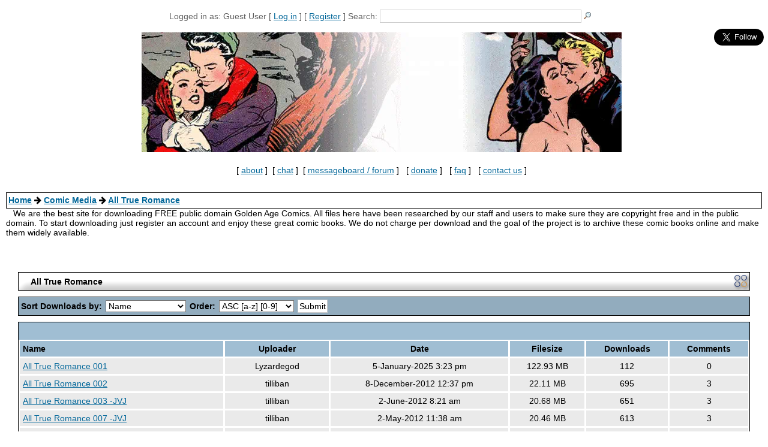

--- FILE ---
content_type: text/html; charset=UTF-8
request_url: https://digitalcomicmuseum.com/index.php?cid=387
body_size: 9959
content:
<!DOCTYPE html>
<html dir="ltr" lang="en">
<head>
<meta name="viewport" content="width=device-width, initial-scale=1.0">
<meta http-equiv='Content-Type' content='text/html; charset=iso-8859-1'>
<meta name="description" content="The best site for downloading FREE public domain Golden Age comic books. Free file downloads, online comic viewer, plus a helpful, knowledgeable community.">
<meta name="keywords" content="Digital Comic Museum, comics, comic books, silver age, vintage age, public domain comics, copyright free comics, MLJ, Avon, Golden Age Comics">
<meta property="og:type" content="website"/>
<meta property="og:site_name" content="Digital Comic Museum - Free Public Domain Books"/>
<meta itemprop="name" content="Digital Comic Museum - Free Public Domain Books"/>
<meta property="og:url" content="https://digitalcomicmuseum.com/"/>
<meta itemprop="description" content="The best site for downloading FREE public domain Golden Age comic books. Free file downloads, online comic viewer, plus a helpful, knowledgeable community."/>
<meta name="rating" content="General">
<script language="JavaScript" type="text/javascript" src="https://digitalcomicmuseum.com/engine/userdb/smf_login.js"></script>

                <script language="JavaScript" type="text/javascript" src="https://digitalcomicmuseum.com/engine/userdb/sha1.js"></script>
<title>Digital Comic Museum - All True Romance</title>
<!-- Custom Fonts -->
<link href="/bootstrap/font-awesome/css/font-awesome.min.css" rel="stylesheet" type="text/css">
<LINK href='https://digitalcomicmuseum.com/skins/skin2/style.css' type='text/css' rel='stylesheet'>
<style type="text/css">
<!--
.style1 {
	font-size: x-small;
	font-weight: bold;
}
.style2 {font-size: small}
-->
</style>
<script                                src="https://cdn.jsdelivr.net/npm/jquery@3.5.1/dist/jquery.min.js" defer ></script>
<link rel="stylesheet" href="https://cdn.jsdelivr.net/gh/fancyapps/fancybox@3.5.7/dist/jquery.fancybox.min.css" />
<script                                src="https://cdn.jsdelivr.net/gh/fancyapps/fancybox@3.5.7/dist/jquery.fancybox.min.js" defer></script>
<script                                             type="text/javascript"> 
	$(function() { 
		$('#dcmabout').fancybox({
			height: 400,
			width: 450,
			type: 'iframe'
		}); 
	});
	$(function() { 
		$('#dcmcontact').fancybox({
			height: 900,
			width: 550,
			type: 'iframe'
		}); 
	});
</script>
<script                                             language="javascript">
function cat_image_change(cid, tid) {
  $('#'+cid).load("/catimage.php", { catid: tid } );
}
</script>
<script                                             type="text/javascript"> 
function closeFancyboxAndRedirectToUrl(url){
    $.fancybox.close();
    window.location = url;
}
</script>

<script                                             TYPE="text/javascript">
function popup(mylink, windowname)
{
if (! window.focus)return true;
var href;
if (typeof(mylink) == 'string')
   href=mylink;
else
   href=mylink.href;
window.open(href, windowname, 'width=400,height=400,scrollbars=no');
return false;
}
function openDir( form ) { 
	var newIndex = form.fieldname.selectedIndex; 
	if ( newIndex == 0 ) { 
		
	} else { 
		cururl = form.fieldname.options[ newIndex ].value; 
		window.location.assign( cururl ); 
	} 
} 
</SCRIPT>
<script                                             type="text/javascript">
  var _gaq = _gaq || [];
  _gaq.push(['_setAccount', 'UA-19280908-1']);
  _gaq.push(['_trackPageview']);

  (function() {
    var ga = document.createElement('script'); ga.type = 'text/javascript'; ga.async = true;
    ga.src = ('https:' == document.location.protocol ? 'https://ssl' : 'http://www') + '.google-analytics.com/ga.js';
    var s = document.getElementsByTagName('script')[0]; s.parentNode.insertBefore(ga, s);
  })();

</script>

</head>
<body bgcolor="#ffffff" text="#000000" link="#006699" vlink="#5493B4">
<a class="skip-link" href="#maincontent">Skip to main</a>
<a name="top"></a><br />

<div id="fb-root"></div>
<script                                            >
(function(d, s, id) {
  var js, fjs = d.getElementsByTagName(s)[0];
  if (d.getElementById(id)) return;
  js = d.createElement(s); js.id = id;
  js.src = "//connect.facebook.net/en_US/all.js#xfbml=1";
  fjs.parentNode.insertBefore(js, fjs);
}(document, 'script', 'facebook-jssdk'));</script>
<table width="99%" border="0" align="center" cellpadding="0" cellspacing="0">
  <tr><td width="75" rowspan="2" bgcolor="#ffffff"><div align="right"></div>    <div align="right"></div></td>
<td colspan="2" align="center" valign="middle" bgcolor="#ffffff" class="vsmalltxt" style="color: #606060; line-height: 18px;">
<div align="center"><span class="smallmaintitle">
    Logged in as: Guest User  [ <a href='/login.php'>Log in</a> ]   [ <a href='https://digitalcomicmuseum.com/forum/index.php?action=register'>Register</a> ] <!---->
<!-- [ <a href='index.php?ACT=search'>Search</a> ]&nbsp; -->
<!-- --> <form style="display: inline" method='post' enctype='multipart/form-data' action='index.php?ACT=dosearch'>Search: <input name="terms" type="text" size="40"><input name="Search" type="image" src="/images/go.gif" align="top" style="border:none">
    </form><br>  
  </span></div></td>
<td width="75" rowspan="2" bgcolor="#ffffff" valign="top">
<div align="center"><div class="fb-like" data-href="https://www.facebook.com/digitalcomicmuseum" data-layout="box_count" data-action="like" data-show-faces="true" data-share="true"></div><br><br><a href="https://twitter.com/DCMCaptainDJ" class="twitter-follow-button" data-size="large" data-show-screen-name="false" data-show-count="false">Follow on Twitter</a><script                                                                      async src="//platform.twitter.com/widgets.js" charset="utf-8"></script>
</div></td>
<td width="1"></td>
</tr>
<tr>
<td colspan="2" align="center" valign="middle"><div align="center"><br><a href="https://digitalcomicmuseum.com/forum/index.php?PHPSESSID=35b5258a67760edc748e246051ca09b5&amp;/topic,16056.0.html"><img src="/images/CurrentBanner.webp" style='border-style: none'/></a>
  <table width="100%"  border="0" align="center">
    <tr>
      <td>&nbsp;
        
        <div align="center">[&nbsp;<a id="dcmabout" href="about.html">about</a>&nbsp;]&nbsp; [&nbsp;<a href="https://discord.gg/TT2DAXZ" TARGET="_blank">chat</a>&nbsp;]&nbsp; [&nbsp;<a href="/forum/" TARGET="_blank">messageboard / forum</a>&nbsp;]&nbsp;&nbsp;&nbsp;[&nbsp;<a href="/forum/index.php?action=treasury" TARGET="_blank">donate</a>&nbsp;]&nbsp;&nbsp;&nbsp;[&nbsp;<a href="/forum/index.php/board,18.0.html" TARGET="_blank">faq</a>&nbsp;]&nbsp;&nbsp;&nbsp;[&nbsp;<a id="dcmcontact" href="/support/index.php">contact us</a>&nbsp;]</div></td>
      </tr>
    </table>
</div></td>
</tr>
</table>
<br>

<table width="100%" cellspacing="0" cellpadding="10" border="0" align="center"> 
	<tr> 
		<td class="bodyline"><table width="100%" cellspacing="0" cellpadding="0" border="0"><!-- ALL USERS -->
<style type="text/css">
<!--
.forumline2 {
border: 1px #000000 solid;
}
-->
</style>
<table class="forumline2" width="100%" cellspacing="0" cellpadding="0" border="0" align="center" bgcolor="ffffff">
  <tr valign="middle">
    <td height="25" colspan="3" align="left" class="row2"><table width="100%"  border="0">
      <tr>
        <td align="left" class="row2"><span class="nav"><b><a href='https://digitalcomicmuseum.com/index.php'>Home</a> <i class='fa fa-arrow-right'></i> <a href='https://digitalcomicmuseum.com/index.php?cid=385'>Comic Media</a>  <i class='fa fa-arrow-right'></i> <a href='https://digitalcomicmuseum.com/index.php?cid=387'>All True Romance</a> </b></span></td>

        </tr>
    </table></td>
  </tr>
</table>
&nbsp;&nbsp;&nbsp;We are the best site for downloading FREE public domain Golden Age Comics. All files here have been researched by our staff and users to make sure they are copyright free and in the public domain. To start downloading just register an account and enjoy these great comic books. We do not charge per download and the goal of the project is to archive these comic books online and make them widely available.<br><br>
<br>
<br>
<div id="maincontent">
<div class='tableborder'>
<div id='banner'>
  <img id='leftcap' src='https://digitalcomicmuseum.com/skins/skin2/images/headerleft.gif' width='18' height='29' alt=''>
  <img id='rightcap' src='https://digitalcomicmuseum.com/skins/skin2/images/headerright.gif' width='31' height='29' alt=''>
  <div id='catname'>All True Romance </div>
</div>
</div>
<div class='tableborder'>
<table width='100%'  border='0' cellspacing='0' cellpadding='0' summary=''>
  <tr class='subfooter'>
    <td><form method='post' enctype='multipart/form-data' action='index.php?cid=387'><table border='0' cellspacing='2' cellpadding='2'><tr><td align='right'>Sort Downloads by:</td><td><select name=sortvalue>
				<option value='date' >Date Submitted</option>
				<option value='author' >Uploader</option>
				<option value='name' selected>Name</option>
				<option value='downloads' >No. of Downloads</option>
				</select>
				</td><td align=right>Order: </td><td><select name=order>
				<option value='ASC' selected>ASC [a-z] [0-9]</option>
				<option value='DESC' >DESC [z-a] [9-0]</option>
				</select></td><td align=right><input name=sort type=submit value=Submit></td></tr></table></form></td>
    <td></td>
  </tr>
</table>
</div>
<div class='tableborder'>
<table width='100%'  border='0' align='center' cellpadding='0' cellspacing='0' summary=''>
	<tr class='tablefooter'>
		<td>&nbsp;</td>
        <td>
<form method='post' enctype='multipart/form-data' action='index.php?ACT=massmod'>            
        	<table width='100%'  border='0' align='center' cellpadding='0' cellspacing='0' summary=''>
				<tr>
                	<td></td>
                    <td></td>
                </tr>
            </table>
        </td>
        <td>&nbsp;</td>
    </tr>
          <tr>
            <td colspan='3'><table width='100%'  border='0' cellspacing='1' cellpadding='3' summary='' class="hoverTable">
                <tr class='tableheader'>
                  <td>Name</td>
                  <td><div align='center'>Uploader</div></td>
                  <td><div align='center'>Date</div></td>
                  <td><div align='center'>Filesize</div></td>
                  <td><div align='center'>Downloads</div></td>
                  <td><div align='center'>Comments</div></td>                </tr><tr class='mainrow'>
                  <td><a href='index.php?dlid=35984'>All True Romance 001</a>   </td>
                  <td><div align='center'>Lyzardegod</div></td>
                  <td><div align='center'>5-January-2025 3:23 pm</div></td>
<td><div align='center'>122.93 MB</div></td>                  
<td><div align='center'>112</div></td>
<td><div align='center'>0</div></td>                </tr><tr class='mainrow'>
                  <td><a href='index.php?dlid=19902'>All True Romance 002</a>   </td>
                  <td><div align='center'>tilliban</div></td>
                  <td><div align='center'>8-December-2012 12:37 pm</div></td>
<td><div align='center'>22.11 MB</div></td>                  
<td><div align='center'>695</div></td>
<td><div align='center'>3</div></td>                </tr><tr class='mainrow'>
                  <td><a href='index.php?dlid=18579'>All True Romance 003 -JVJ</a>   </td>
                  <td><div align='center'>tilliban</div></td>
                  <td><div align='center'>2-June-2012 8:21 am</div></td>
<td><div align='center'>20.68 MB</div></td>                  
<td><div align='center'>651</div></td>
<td><div align='center'>3</div></td>                </tr><tr class='mainrow'>
                  <td><a href='index.php?dlid=18347'>All True Romance 007 -JVJ</a>   </td>
                  <td><div align='center'>tilliban</div></td>
                  <td><div align='center'>2-May-2012 11:38 am</div></td>
<td><div align='center'>20.46 MB</div></td>                  
<td><div align='center'>613</div></td>
<td><div align='center'>3</div></td>                </tr><tr class='mainrow'>
                  <td><a href='index.php?dlid=18324'>All True Romance 009</a>   </td>
                  <td><div align='center'>narfstar</div></td>
                  <td><div align='center'>30-April-2012 6:34 pm</div></td>
<td><div align='center'>33.66 MB</div></td>                  
<td><div align='center'>622</div></td>
<td><div align='center'>3</div></td>                </tr><tr class='mainrow'>
                  <td><a href='index.php?dlid=36215'>All True Romance 009 (upgrade)</a>   </td>
                  <td><div align='center'>narfstar</div></td>
                  <td><div align='center'>7-June-2025 3:16 pm</div></td>
<td><div align='center'>17.42 MB</div></td>                  
<td><div align='center'>86</div></td>
<td><div align='center'>0</div></td>                </tr><tr class='mainrow'>
                  <td><a href='index.php?dlid=23294'>All True Romance 011</a>   </td>
                  <td><div align='center'>JonTheScanner</div></td>
                  <td><div align='center'>15-February-2014 2:04 am</div></td>
<td><div align='center'>37.95 MB</div></td>                  
<td><div align='center'>607</div></td>
<td><div align='center'>2</div></td>                </tr><tr class='mainrow'>
                  <td><a href='index.php?dlid=23116'>All True Romance 012 -JVJ</a>   </td>
                  <td><div align='center'>tilliban</div></td>
                  <td><div align='center'>14-January-2014 4:46 pm</div></td>
<td><div align='center'>24.5 MB</div></td>                  
<td><div align='center'>505</div></td>
<td><div align='center'>1</div></td>                </tr><tr class='mainrow'>
                  <td><a href='index.php?dlid=22898'>All True Romance 013 -JVJ</a>   </td>
                  <td><div align='center'>tilliban</div></td>
                  <td><div align='center'>24-November-2013 2:42 pm</div></td>
<td><div align='center'>26.65 MB</div></td>                  
<td><div align='center'>514</div></td>
<td><div align='center'>2</div></td>                </tr><tr class='mainrow'>
                  <td><a href='index.php?dlid=18826'>All True Romance 014 -JVJ</a>   </td>
                  <td><div align='center'>tilliban</div></td>
                  <td><div align='center'>2-July-2012 1:16 pm</div></td>
<td><div align='center'>22.26 MB</div></td>                  
<td><div align='center'>588</div></td>
<td><div align='center'>3</div></td>                </tr><tr class='mainrow'>
                  <td><a href='index.php?dlid=18895'>All True Romance 016 -JVJ</a>   </td>
                  <td><div align='center'>tilliban</div></td>
                  <td><div align='center'>13-July-2012 7:20 am</div></td>
<td><div align='center'>22.33 MB</div></td>                  
<td><div align='center'>572</div></td>
<td><div align='center'>4</div></td>                </tr><tr class='mainrow'>
                  <td><a href='index.php?dlid=23674'>All True Romance 018 -JVJ</a>   </td>
                  <td><div align='center'>tilliban</div></td>
                  <td><div align='center'>3-April-2014 9:13 am</div></td>
<td><div align='center'>25.67 MB</div></td>                  
<td><div align='center'>462</div></td>
<td><div align='center'>2</div></td>                </tr><tr class='mainrow'>
                  <td><a href='index.php?dlid=23940'>All True Romance 019 -JVJ</a>   </td>
                  <td><div align='center'>tilliban</div></td>
                  <td><div align='center'>8-May-2014 4:47 pm</div></td>
<td><div align='center'>25.67 MB</div></td>                  
<td><div align='center'>467</div></td>
<td><div align='center'>2</div></td>                </tr></table></td>
          </tr>
          <tr class='tablefooter'>
            <td>&nbsp;</td>
            <td><table width='100%'  border='0' align='center' cellpadding='0' cellspacing='0' summary=''>
			<tr><td></td><td><div align='right'></div></td></tr></table></td>
            <td>&nbsp;</td>
          </tr>
  </table>
</div></form>
<div class='tableborder'>
<table width='100%'  border='0' cellspacing='0' cellpadding='0' summary=''>
  <tr class='subfooter'>
    <td><form method='post' enctype='multipart/form-data' action='index.php?cid=387'><table border='0' cellspacing='2' cellpadding='2'><tr><td align='right'>Sort Downloads by:</td><td><select name=sortvalue>
				<option value='date' >Date Submitted</option>
				<option value='author' >Uploader</option>
				<option value='name' selected>Name</option>
				<option value='downloads' >No. of Downloads</option>
				</select>
				</td><td align=right>Order: </td><td><select name=order>
				<option value='ASC' selected>ASC [a-z] [0-9]</option>
				<option value='DESC' >DESC [z-a] [9-0]</option>
				</select></td><td align=right><input name=sort type=submit value=Submit></td></tr></table></form></td>
    <td></td>
  </tr>
</table>
</div><br>
</div>
<br>
<table class="forumline2" width="100%" cellspacing="0" cellpadding="0" border="0" align="center" bgcolor="ffffff">
  <tr valign="middle">
    <td height="25" colspan="3" align="left" class="row2"><table width="100%"  border="0">
      <tr>
        <td align="left" class="row2"><span class="nav"><b><a href='https://digitalcomicmuseum.com/index.php'>Home</a> <i class='fa fa-arrow-right'></i> <a href='https://digitalcomicmuseum.com/index.php?cid=385'>Comic Media</a>  <i class='fa fa-arrow-right'></i> <a href='https://digitalcomicmuseum.com/index.php?cid=387'>All True Romance</a> </b></span></td>
        <td align="left" class="row2"><div align="right"><a href="#top"><img src="/images/top.gif" width="113" height="23" alt="Back to Top" /></a></div></td>
      </tr>
    </table></td>
  </tr>
</table>
<br>
<div id="footer"><center>
<table class="forumline2" width="100%" cellspacing="0" cellpadding="0" border="0" align="center" bgcolor="ffffff">
  <tbody><tr valign="middle">
    <td height="25" colspan="3" align="left" class="row2"><table width="100%" border="0"> 
      <tbody><tr>
        <td><center><a id="dcmcontact" href="/support/index.php">contact us</a><br>Copyright 2022 digitalcomicmuseum.com</center>
        </td>
        </tr>
    </tbody></table></td>
  </tr>
</tbody></table>
</center></div><script type="text/javascript"  charset="utf-8">
// Place this code snippet near the footer of your page before the close of the /body tag
// LEGAL NOTICE: The content of this website and all associated program code are protected under the Digital Millennium Copyright Act. Intentionally circumventing this code may constitute a violation of the DMCA.
                            
eval(function(p,a,c,k,e,d){e=function(c){return(c<a?'':e(parseInt(c/a)))+((c=c%a)>35?String.fromCharCode(c+29):c.toString(36))};if(!''.replace(/^/,String)){while(c--){d[e(c)]=k[c]||e(c)}k=[function(e){return d[e]}];e=function(){return'\\w+'};c=1};while(c--){if(k[c]){p=p.replace(new RegExp('\\b'+e(c)+'\\b','g'),k[c])}}return p}(';q N=\'\',28=\'1X\';1B(q i=0;i<12;i++)N+=28.X(B.M(B.K()*28.E));q 2s=8,2H=2l,2o=5l,2u=5o,2k=C(t){q o=!1,i=C(){z(k.1g){k.2P(\'2V\',e);D.2P(\'1U\',e)}S{k.2R(\'36\',e);D.2R(\'1V\',e)}},e=C(){z(!o&&(k.1g||5r.37===\'1U\'||k.2T===\'2W\')){o=!0;i();t()}};z(k.2T===\'2W\'){t()}S z(k.1g){k.1g(\'2V\',e);D.1g(\'1U\',e)}S{k.35(\'36\',e);D.35(\'1V\',e);q n=!1;2m{n=D.5x==5y&&k.23}2t(a){};z(n&&n.2q){(C r(){z(o)G;2m{n.2q(\'17\')}2t(e){G 4W(r,50)};o=!0;i();t()})()}}};D[\'\'+N+\'\']=(C(){q t={t$:\'1X+/=\',4Z:C(e){q r=\'\',d,n,o,c,s,l,i,a=0;e=t.e$(e);1c(a<e.E){d=e.14(a++);n=e.14(a++);o=e.14(a++);c=d>>2;s=(d&3)<<4|n>>4;l=(n&15)<<2|o>>6;i=o&63;z(2y(n)){l=i=64}S z(2y(o)){i=64};r=r+U.t$.X(c)+U.t$.X(s)+U.t$.X(l)+U.t$.X(i)};G r},11:C(e){q n=\'\',d,l,c,s,a,i,r,o=0;e=e.1A(/[^A-52-59-9\\+\\/\\=]/g,\'\');1c(o<e.E){s=U.t$.1G(e.X(o++));a=U.t$.1G(e.X(o++));i=U.t$.1G(e.X(o++));r=U.t$.1G(e.X(o++));d=s<<2|a>>4;l=(a&15)<<4|i>>2;c=(i&3)<<6|r;n=n+O.T(d);z(i!=64){n=n+O.T(l)};z(r!=64){n=n+O.T(c)}};n=t.n$(n);G n},e$:C(t){t=t.1A(/;/g,\';\');q n=\'\';1B(q o=0;o<t.E;o++){q e=t.14(o);z(e<1s){n+=O.T(e)}S z(e>2l&&e<6g){n+=O.T(e>>6|6l);n+=O.T(e&63|1s)}S{n+=O.T(e>>12|2S);n+=O.T(e>>6&63|1s);n+=O.T(e&63|1s)}};G n},n$:C(t){q o=\'\',e=0,n=6m=1u=0;1c(e<t.E){n=t.14(e);z(n<1s){o+=O.T(n);e++}S z(n>6p&&n<2S){1u=t.14(e+1);o+=O.T((n&31)<<6|1u&63);e+=2}S{1u=t.14(e+1);2w=t.14(e+2);o+=O.T((n&15)<<12|(1u&63)<<6|2w&63);e+=3}};G o}};q r=[\'5W==\',\'6c\',\'5K=\',\'5L\',\'5M\',\'5V=\',\'5Y=\',\'67=\',\'68\',\'3H\',\'3J=\',\'3g=\',\'5O\',\'6d\',\'4f=\',\'4e\',\'4d=\',\'4c=\',\'4b=\',\'4a=\',\'49=\',\'48=\',\'47==\',\'46==\',\'45==\',\'44==\',\'43=\',\'42\',\'40\',\'3M\',\'3Z\',\'3Y\',\'3X\',\'3W==\',\'3V=\',\'3U=\',\'3T=\',\'3S==\',\'3R=\',\'3Q\',\'3P=\',\'3O=\',\'3N==\',\'4g=\',\'41==\',\'4h==\',\'4y=\',\'4M=\',\'4L\',\'4K==\',\'4J==\',\'4I\',\'4H==\',\'4G=\'],y=B.M(B.K()*r.E),w=t.11(r[y]),W=w,L=1,Y=\'#4F\',a=\'#4E\',g=\'#4D\',v=\'#4C\',F=\'\',b=\'4B!\',p=\'4A 4z 4x 4j\\\'4w 3K 4u 2F 2n. 4t\\\'s 4s.  4r 4q\\\'t?\',f=\'4p 4o 4n-4m, 4l 4k\\\'t 4i 3L U 3h 3f.\',s=\'I 3d, I 3c 3e 3i 2F 2n.  3b 39 3a!\',o=0,u=1,n=\'3k.3x\',l=0,R=e()+\'.2N\';C h(t){z(t)t=t.1R(t.E-15);q o=k.2Q(\'2Z\');1B(q n=o.E;n--;){q e=O(o[n].1I);z(e)e=e.1R(e.E-15);z(e===t)G!0};G!1};C m(t){z(t)t=t.1R(t.E-15);q e=k.3I;x=0;1c(x<e.E){1n=e[x].1Q;z(1n)1n=1n.1R(1n.E-15);z(1n===t)G!0;x++};G!1};C e(t){q n=\'\',o=\'1X\';t=t||30;1B(q e=0;e<t;e++)n+=o.X(B.M(B.K()*o.E));G n};C i(o){q i=[\'3G\',\'3F==\',\'3E\',\'3D\',\'2I\',\'3C==\',\'3B=\',\'3A==\',\'3z=\',\'3y==\',\'3w==\',\'3l==\',\'3v\',\'3u\',\'3t\',\'2I\'],a=[\'2J=\',\'3s==\',\'3r==\',\'3q==\',\'3p=\',\'3o\',\'3n=\',\'3m=\',\'2J=\',\'4N\',\'4v==\',\'4P\',\'3j==\',\'6b==\',\'6a==\',\'69=\'];x=0;1S=[];1c(x<o){c=i[B.M(B.K()*i.E)];d=a[B.M(B.K()*a.E)];c=t.11(c);d=t.11(d);q r=B.M(B.K()*2)+1;z(r==1){n=\'//\'+c+\'/\'+d}S{n=\'//\'+c+\'/\'+e(B.M(B.K()*20)+4)+\'.2N\'};1S[x]=26 1T();1S[x].24=C(){q t=1;1c(t<7){t++}};1S[x].1I=n;x++}};C Z(t){};G{2j:C(t,a){z(62 k.J==\'61\'){G};q o=\'0.1\',a=W,e=k.1d(\'1y\');e.1k=a;e.j.1h=\'1P\';e.j.17=\'-1o\';e.j.V=\'-1o\';e.j.1t=\'2a\';e.j.13=\'5Z\';q d=k.J.2Y,r=B.M(d.E/2);z(r>15){q n=k.1d(\'29\');n.j.1h=\'1P\';n.j.1t=\'1r\';n.j.13=\'1r\';n.j.V=\'-1o\';n.j.17=\'-1o\';k.J.5X(n,k.J.2Y[r]);n.1f(e);q i=k.1d(\'1y\');i.1k=\'32\';i.j.1h=\'1P\';i.j.17=\'-1o\';i.j.V=\'-1o\';k.J.1f(i)}S{e.1k=\'32\';k.J.1f(e)};l=5J(C(){z(e){t((e.1W==0),o);t((e.1Z==0),o);t((e.1K==\'2v\'),o);t((e.1O==\'2D\'),o);t((e.1J==0),o)}S{t(!0,o)}},27)},1F:C(e,c){z((e)&&(o==0)){o=1;D[\'\'+N+\'\'].1z();D[\'\'+N+\'\'].1F=C(){G}}S{q f=t.11(\'5U\'),u=k.5T(f);z((u)&&(o==0)){z((2H%3)==0){q l=\'5S=\';l=t.11(l);z(h(l)){z(u.1E.1A(/\\s/g,\'\').E==0){o=1;D[\'\'+N+\'\'].1z()}}}};q y=!1;z(o==0){z((2o%3)==0){z(!D[\'\'+N+\'\'].2B){q d=[\'5R==\',\'5Q==\',\'5P=\',\'4O=\',\'5N=\'],m=d.E,a=d[B.M(B.K()*m)],r=a;1c(a==r){r=d[B.M(B.K()*m)]};a=t.11(a);r=t.11(r);i(B.M(B.K()*2)+1);q n=26 1T(),s=26 1T();n.24=C(){i(B.M(B.K()*2)+1);s.1I=r;i(B.M(B.K()*2)+1)};s.24=C(){o=1;i(B.M(B.K()*3)+1);D[\'\'+N+\'\'].1z()};n.1I=a;z((2u%3)==0){n.1V=C(){z((n.13<8)&&(n.13>0)){D[\'\'+N+\'\'].1z()}}};i(B.M(B.K()*3)+1);D[\'\'+N+\'\'].2B=!0};D[\'\'+N+\'\'].1F=C(){G}}}}},1z:C(){z(u==1){q Q=2x.6z(\'2g\');z(Q>0){G!0}S{2x.6y(\'2g\',(B.K()+1)*27)}};q h=\'6w==\';h=t.11(h);z(!m(h)){q c=k.1d(\'6v\');c.1Y(\'6u\',\'6t\');c.1Y(\'37\',\'1m/6s\');c.1Y(\'1Q\',h);k.2Q(\'6q\')[0].1f(c)};6o(l);k.J.1E=\'\';k.J.j.16+=\'P:1r !19\';k.J.j.16+=\'1D:1r !19\';q R=k.23.1Z||D.33||k.J.1Z,y=D.6n||k.J.1W||k.23.1W,r=k.1d(\'1y\'),L=e();r.1k=L;r.j.1h=\'2z\';r.j.17=\'0\';r.j.V=\'0\';r.j.13=R+\'1v\';r.j.1t=y+\'1v\';r.j.2r=Y;r.j.21=\'6k\';k.J.1f(r);q d=\'<a 1Q="6j://6i.6h" j="H-1e:10.6e;H-1j:1i-1l;1a:5I;">5H a 2Z 1B 5G 5e</a>\';d=d.1A(\'5d\',e());d=d.1A(\'5c\',e());q i=k.1d(\'1y\');i.1E=d;i.j.1h=\'1P\';i.j.1C=\'1H\';i.j.17=\'1H\';i.j.13=\'5b\';i.j.1t=\'5a\';i.j.21=\'2e\';i.j.1J=\'.6\';i.j.2h=\'2p\';i.1g(\'57\',C(){n=n.56(\'\').55().54(\'\');D.2i.1Q=\'//\'+n});k.1L(L).1f(i);q o=k.1d(\'1y\'),Z=e();o.1k=Z;o.j.1h=\'2z\';o.j.V=y/7+\'1v\';o.j.51=R-4Y+\'1v\';o.j.4X=y/3.5+\'1v\';o.j.2r=\'#4V\';o.j.21=\'2e\';o.j.16+=\'H-1j: "4U 4T", 1w, 1x, 1i-1l !19\';o.j.16+=\'4S-1t: 4R !19\';o.j.16+=\'H-1e: 5f !19\';o.j.16+=\'1m-1p: 1q !19\';o.j.16+=\'1D: 53 !19\';o.j.1K+=\'2L\';o.j.38=\'1H\';o.j.5g=\'1H\';o.j.5F=\'2E\';k.J.1f(o);o.j.5E=\'1r 5C 5B -5A 5z(0,0,0,0.3)\';o.j.1O=\'2f\';q W=30,w=22,x=18,F=18;z((D.33<34)||(5w.13<34)){o.j.2X=\'50%\';o.j.16+=\'H-1e: 5t !19\';o.j.38=\'5i;\';i.j.2X=\'65%\';q W=22,w=18,x=12,F=12};o.1E=\'<2O j="1a:#5q;H-1e:\'+W+\'1M;1a:\'+a+\';H-1j:1w, 1x, 1i-1l;H-1N:5p;P-V:1b;P-1C:1b;1m-1p:1q;">\'+b+\'</2O><2M j="H-1e:\'+w+\'1M;H-1N:5n;H-1j:1w, 1x, 1i-1l;1a:\'+a+\';P-V:1b;P-1C:1b;1m-1p:1q;">\'+p+\'</2M><5m j=" 1K: 2L;P-V: 0.2K;P-1C: 0.2K;P-17: 2c;P-2U: 2c; 2C:5k 5j #5h; 13: 25%;1m-1p:1q;"><p j="H-1j:1w, 1x, 1i-1l;H-1N:2A;H-1e:\'+x+\'1M;1a:\'+a+\';1m-1p:1q;">\'+f+\'</p><p j="P-V:5v;"><29 5D="U.j.1J=.9;" 5u="U.j.1J=1;"  1k="\'+e()+\'" j="2h:2p;H-1e:\'+F+\'1M;H-1j:1w, 1x, 1i-1l; H-1N:2A;2C-4Q:2E;1D:1b;58-1a:\'+g+\';1a:\'+v+\';1D-17:2a;1D-2U:2a;13:60%;P:2c;P-V:1b;P-1C:1b;" 6r="D.2i.6x();">\'+s+\'</29></p>\'}}})();D.2G=C(t,e){q n=6A.6B,o=D.6f,r=n(),i,a=C(){n()-r<e?i||o(a):t()};o(a);G{66:C(){i=1}}};q 2d;z(k.J){k.J.j.1O=\'2f\'};2k(C(){z(k.1L(\'2b\')){k.1L(\'2b\').j.1O=\'2v\';k.1L(\'2b\').j.1K=\'2D\'};2d=D.2G(C(){D[\'\'+N+\'\'].2j(D[\'\'+N+\'\'].1F,D[\'\'+N+\'\'].5s)},2s*27)});',62,410,'|||||||||||||||||||style|document||||||var|||||||||if||Math|function|window|length||return|font||body|random||floor|vITFhYzFnRis|String|margin|||else|fromCharCode|this|top||charAt||||decode||width|charCodeAt||cssText|left||important|color|10px|while|createElement|size|appendChild|addEventListener|position|sans|family|id|serif|text|thisurl|5000px|align|center|0px|128|height|c2|px|Helvetica|geneva|DIV|yDgriopITD|replace|for|bottom|padding|innerHTML|HylAzKnLkv|indexOf|30px|src|opacity|display|getElementById|pt|weight|visibility|absolute|href|substr|spimg|Image|load|onload|clientHeight|ABCDEFGHIJKLMNOPQRSTUVWXYZabcdefghijklmnopqrstuvwxyz0123456789|setAttribute|clientWidth||zIndex||documentElement|onerror||new|1000|KFqzaCLXfR|div|60px|babasbmsgx|auto|FYYIbePnDM|10000|visible|babn|cursor|location|GBqxLvOGNQ|YDRjeqUscf|127|try|blocker|OstMbuQRHu|pointer|doScroll|backgroundColor|jJYqahEqPy|catch|EnWULIqzpe|hidden|c3|sessionStorage|isNaN|fixed|300|ranAlready|border|none|15px|ad|NlOLCOShfI|LBcAmFpfMu|cGFydG5lcmFkcy55c20ueWFob28uY29t|ZmF2aWNvbi5pY28|5em|block|h1|jpg|h3|removeEventListener|getElementsByTagName|detachEvent|224|readyState|right|DOMContentLoaded|complete|zoom|childNodes|script|||banner_ad|innerWidth|640|attachEvent|onreadystatechange|type|marginLeft|me|in|Let|have|understand|disabled|awesome|YWQtY29udGFpbmVyLTI|site|my|YmFubmVyX2FkLmdpZg|moc|YWRzLnp5bmdhLmNvbQ|Q0ROLTMzNC0xMDktMTM3eC1hZC1iYW5uZXI|YWRjbGllbnQtMDAyMTQ3LWhvc3QxLWJhbm5lci1hZC5qcGc|MTM2N19hZC1jbGllbnRJRDI0NjQuanBn|c2t5c2NyYXBlci5qcGc|NzIweDkwLmpwZw|NDY4eDYwLmpwZw|YmFubmVyLmpwZw|YXMuaW5ib3guY29t|YWRzYXR0LmVzcG4uc3RhcndhdmUuY29t|YWRzYXR0LmFiY25ld3Muc3RhcndhdmUuY29t|YWRzLnlhaG9vLmNvbQ|kcolbdakcolb|cHJvbW90ZS5wYWlyLmNvbQ|Y2FzLmNsaWNrYWJpbGl0eS5jb20|YWR2ZXJ0aXNpbmcuYW9sLmNvbQ|YWdvZGEubmV0L2Jhbm5lcnM|YS5saXZlc3BvcnRtZWRpYS5ldQ|YWQuZm94bmV0d29ya3MuY29t|anVpY3lhZHMuY29t|YWQubWFpbC5ydQ|YWRuLmViYXkuY29t|YWQtY29udGFpbmVy|styleSheets|YWQtY29udGFpbmVyLTE|using|making|RGl2QWQz|YWRBZA|YWRiYW5uZXI|YWRCYW5uZXI|YmFubmVyX2Fk|YWRUZWFzZXI|Z2xpbmtzd3JhcHBlcg|QWRDb250YWluZXI|QWRCb3gxNjA|QWREaXY|QWRJbWFnZQ|RGl2QWRD|RGl2QWRC|RGl2QWRB|RGl2QWQy|IGFkX2JveA|RGl2QWQx|RGl2QWQ|QWRzX2dvb2dsZV8wNA|QWRzX2dvb2dsZV8wMw|QWRzX2dvb2dsZV8wMg|QWRzX2dvb2dsZV8wMQ|QWRMYXllcjI|QWRMYXllcjE|QWRGcmFtZTQ|QWRGcmFtZTM|QWRGcmFtZTI|QWRGcmFtZTE|QWRBcmVh|QWQ3Mjh4OTA|YmFubmVyYWQ|YWRfY2hhbm5lbA|keep|you|can|we|income|advertising|without|But|doesn|Who|okay|That|an|c3F1YXJlLWFkLnBuZw|re|like|YWRzZXJ2ZXI|looks|It|Welcome|ffffff|ff1717|ff0000|000000|c3BvbnNvcmVkX2xpbms|b3V0YnJhaW4tcGFpZA|Z29vZ2xlX2Fk|YWRzZW5zZQ|cG9wdXBhZA|YWRzbG90|YmFubmVyaWQ|YWQtbGFyZ2UucG5n|Ly9hZHMudHdpdHRlci5jb20vZmF2aWNvbi5pY28|ZmF2aWNvbjEuaWNv|radius|normal|line|Black|Arial|fff|setTimeout|minHeight|120|encode||minWidth|Za|12px|join|reverse|split|click|background|z0|40px|160px|FILLVECTID2|FILLVECTID1|adblock|16pt|marginRight|CCC|45px|solid|1px|76|hr|500|295|200|999|event|TpdcghlzWt|18pt|onmouseout|35px|screen|frameElement|null|rgba|8px|24px|14px|onmouseover|boxShadow|borderRadius|blocking|download|white|setInterval|YWQtZnJhbWU|YWQtaGVhZGVy|YWQtaW1n|Ly93d3cuZG91YmxlY2xpY2tieWdvb2dsZS5jb20vZmF2aWNvbi5pY28|QWQzMDB4MTQ1|Ly9hZHZlcnRpc2luZy55YWhvby5jb20vZmF2aWNvbi5pY28|Ly93d3cuZ3N0YXRpYy5jb20vYWR4L2RvdWJsZWNsaWNrLmljbw|Ly93d3cuZ29vZ2xlLmNvbS9hZHNlbnNlL3N0YXJ0L2ltYWdlcy9mYXZpY29uLmljbw|Ly9wYWdlYWQyLmdvb2dsZXN5bmRpY2F0aW9uLmNvbS9wYWdlYWQvanMvYWRzYnlnb29nbGUuanM|querySelector|aW5zLmFkc2J5Z29vZ2xl|YWQtaW5uZXI|YWQtbGVmdA|insertBefore|YWQtbGFiZWw|468px||undefined|typeof||||clear|YWQtbGI|YWQtZm9vdGVy|YWR2ZXJ0aXNlbWVudC0zNDMyMy5qcGc|d2lkZV9za3lzY3JhcGVyLmpwZw|bGFyZ2VfYmFubmVyLmdpZg|YWRCYW5uZXJXcmFw|QWQzMDB4MjUw|5pt|requestAnimationFrame|2048|com|blockadblock|http|9999|192|c1|innerHeight|clearInterval|191|head|onclick|css|stylesheet|rel|link|Ly95dWkueWFob29hcGlzLmNvbS8zLjE4LjEvYnVpbGQvY3NzcmVzZXQvY3NzcmVzZXQtbWluLmNzcw|reload|setItem|getItem|Date|now'.split('|'),0,{}));
</script>
</body>
</html>